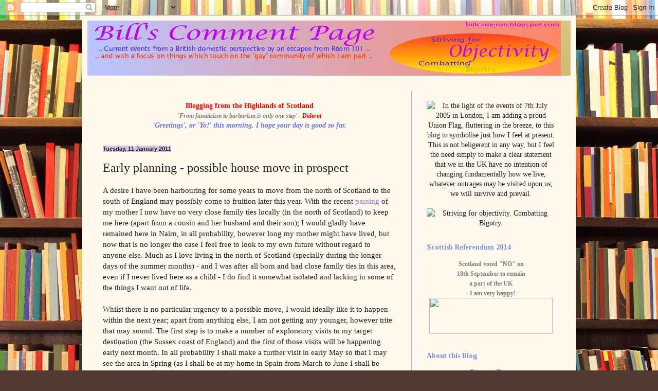

--- FILE ---
content_type: text/html; charset=UTF-8
request_url: http://billcameron.blogspot.com/2011/01/early-planning-possible-house-move-in.html
body_size: 18633
content:
<!DOCTYPE html>
<html class='v2' dir='ltr' lang='en-GB'>
<head>
<link href='https://www.blogger.com/static/v1/widgets/4128112664-css_bundle_v2.css' rel='stylesheet' type='text/css'/>
<meta content='width=1100' name='viewport'/>
<meta content='text/html; charset=UTF-8' http-equiv='Content-Type'/>
<meta content='blogger' name='generator'/>
<link href='http://billcameron.blogspot.com/favicon.ico' rel='icon' type='image/x-icon'/>
<link href='http://billcameron.blogspot.com/2011/01/early-planning-possible-house-move-in.html' rel='canonical'/>
<link rel="alternate" type="application/atom+xml" title="Bill&#39;s Comment Page - Atom" href="http://billcameron.blogspot.com/feeds/posts/default" />
<link rel="alternate" type="application/rss+xml" title="Bill&#39;s Comment Page - RSS" href="http://billcameron.blogspot.com/feeds/posts/default?alt=rss" />
<link rel="service.post" type="application/atom+xml" title="Bill&#39;s Comment Page - Atom" href="https://www.blogger.com/feeds/3428477/posts/default" />

<link rel="alternate" type="application/atom+xml" title="Bill&#39;s Comment Page - Atom" href="http://billcameron.blogspot.com/feeds/964678028347728257/comments/default" />
<!--Can't find substitution for tag [blog.ieCssRetrofitLinks]-->
<meta content='http://billcameron.blogspot.com/2011/01/early-planning-possible-house-move-in.html' property='og:url'/>
<meta content='Early planning - possible house move in prospect' property='og:title'/>
<meta content='Bill&#39;s Comment Page' property='og:description'/>
<title>Bill's Comment Page: Early planning - possible house move in prospect</title>
<style type='text/css'>@font-face{font-family:'Tinos';font-style:normal;font-weight:700;font-display:swap;src:url(//fonts.gstatic.com/s/tinos/v25/buE1poGnedXvwj1AW3Fj0C8V-txKWiw.woff2)format('woff2');unicode-range:U+0460-052F,U+1C80-1C8A,U+20B4,U+2DE0-2DFF,U+A640-A69F,U+FE2E-FE2F;}@font-face{font-family:'Tinos';font-style:normal;font-weight:700;font-display:swap;src:url(//fonts.gstatic.com/s/tinos/v25/buE1poGnedXvwj1AW3Fq0C8V-txKWiw.woff2)format('woff2');unicode-range:U+0301,U+0400-045F,U+0490-0491,U+04B0-04B1,U+2116;}@font-face{font-family:'Tinos';font-style:normal;font-weight:700;font-display:swap;src:url(//fonts.gstatic.com/s/tinos/v25/buE1poGnedXvwj1AW3Fi0C8V-txKWiw.woff2)format('woff2');unicode-range:U+1F00-1FFF;}@font-face{font-family:'Tinos';font-style:normal;font-weight:700;font-display:swap;src:url(//fonts.gstatic.com/s/tinos/v25/buE1poGnedXvwj1AW3Ft0C8V-txKWiw.woff2)format('woff2');unicode-range:U+0370-0377,U+037A-037F,U+0384-038A,U+038C,U+038E-03A1,U+03A3-03FF;}@font-face{font-family:'Tinos';font-style:normal;font-weight:700;font-display:swap;src:url(//fonts.gstatic.com/s/tinos/v25/buE1poGnedXvwj1AW3Fs0C8V-txKWiw.woff2)format('woff2');unicode-range:U+0307-0308,U+0590-05FF,U+200C-2010,U+20AA,U+25CC,U+FB1D-FB4F;}@font-face{font-family:'Tinos';font-style:normal;font-weight:700;font-display:swap;src:url(//fonts.gstatic.com/s/tinos/v25/buE1poGnedXvwj1AW3Fh0C8V-txKWiw.woff2)format('woff2');unicode-range:U+0102-0103,U+0110-0111,U+0128-0129,U+0168-0169,U+01A0-01A1,U+01AF-01B0,U+0300-0301,U+0303-0304,U+0308-0309,U+0323,U+0329,U+1EA0-1EF9,U+20AB;}@font-face{font-family:'Tinos';font-style:normal;font-weight:700;font-display:swap;src:url(//fonts.gstatic.com/s/tinos/v25/buE1poGnedXvwj1AW3Fg0C8V-txKWiw.woff2)format('woff2');unicode-range:U+0100-02BA,U+02BD-02C5,U+02C7-02CC,U+02CE-02D7,U+02DD-02FF,U+0304,U+0308,U+0329,U+1D00-1DBF,U+1E00-1E9F,U+1EF2-1EFF,U+2020,U+20A0-20AB,U+20AD-20C0,U+2113,U+2C60-2C7F,U+A720-A7FF;}@font-face{font-family:'Tinos';font-style:normal;font-weight:700;font-display:swap;src:url(//fonts.gstatic.com/s/tinos/v25/buE1poGnedXvwj1AW3Fu0C8V-txK.woff2)format('woff2');unicode-range:U+0000-00FF,U+0131,U+0152-0153,U+02BB-02BC,U+02C6,U+02DA,U+02DC,U+0304,U+0308,U+0329,U+2000-206F,U+20AC,U+2122,U+2191,U+2193,U+2212,U+2215,U+FEFF,U+FFFD;}</style>
<style id='page-skin-1' type='text/css'><!--
/*
-----------------------------------------------
Blogger Template Style
Name:     Simple
Designer: Blogger
URL:      www.blogger.com
----------------------------------------------- */
/* Content
----------------------------------------------- */
body {
font: normal normal 14px Georgia, Utopia, 'Palatino Linotype', Palatino, serif;
color: #222222;
background: #513831 url(//themes.googleusercontent.com/image?id=1KH22PlFqsiVYxboQNAoJjYmRbw5M4REHmdJbHT5M2x9zVMGrCqwSjZvaQW_A10KPc6Il) repeat scroll top center /* Credit: luoman (http://www.istockphoto.com/googleimages.php?id=11394138&amp;platform=blogger) */;
padding: 0 40px 40px 40px;
}
html body .region-inner {
min-width: 0;
max-width: 100%;
width: auto;
}
h2 {
font-size: 22px;
}
a:link {
text-decoration:none;
color: #b666cc;
}
a:visited {
text-decoration:none;
color: #d61796;
}
a:hover {
text-decoration:underline;
color: #ccab33;
}
.body-fauxcolumn-outer .fauxcolumn-inner {
background: transparent none repeat scroll top left;
_background-image: none;
}
.body-fauxcolumn-outer .cap-top {
position: absolute;
z-index: 1;
height: 400px;
width: 100%;
}
.body-fauxcolumn-outer .cap-top .cap-left {
width: 100%;
background: transparent none repeat-x scroll top left;
_background-image: none;
}
.content-outer {
-moz-box-shadow: 0 0 40px rgba(0, 0, 0, .15);
-webkit-box-shadow: 0 0 5px rgba(0, 0, 0, .15);
-goog-ms-box-shadow: 0 0 10px #333333;
box-shadow: 0 0 40px rgba(0, 0, 0, .15);
margin-bottom: 1px;
}
.content-inner {
padding: 10px 10px;
}
.content-inner {
background-color: #fff9ee;
}
/* Header
----------------------------------------------- */
.header-outer {
background: #ccb666 url(//www.blogblog.com/1kt/simple/gradients_light.png) repeat-x scroll 0 -400px;
_background-image: none;
}
.Header h1 {
font: normal normal 48px Georgia, Utopia, 'Palatino Linotype', Palatino, serif;
color: #667ccc;
text-shadow: 1px 2px 3px rgba(0, 0, 0, .2);
}
.Header h1 a {
color: #667ccc;
}
.Header .description {
font-size: 140%;
color: #ffffff;
}
.header-inner .Header .titlewrapper {
padding: 22px 30px;
}
.header-inner .Header .descriptionwrapper {
padding: 0 30px;
}
/* Tabs
----------------------------------------------- */
.tabs-inner .section:first-child {
border-top: 0 solid #a64d79;
}
.tabs-inner .section:first-child ul {
margin-top: -0;
border-top: 0 solid #a64d79;
border-left: 0 solid #a64d79;
border-right: 0 solid #a64d79;
}
.tabs-inner .widget ul {
background: #fff9ee none repeat-x scroll 0 -800px;
_background-image: none;
border-bottom: 1px solid #a64d79;
margin-top: 0;
margin-left: -30px;
margin-right: -30px;
}
.tabs-inner .widget li a {
display: inline-block;
padding: .6em 1em;
font: normal normal 16px Georgia, Utopia, 'Palatino Linotype', Palatino, serif;
color: #998877;
border-left: 1px solid #fff9ee;
border-right: 1px solid #a64d79;
}
.tabs-inner .widget li:first-child a {
border-left: none;
}
.tabs-inner .widget li.selected a, .tabs-inner .widget li a:hover {
color: #000000;
background-color: #fff9ee;
text-decoration: none;
}
/* Columns
----------------------------------------------- */
.main-outer {
border-top: 0 solid #d5a6bd;
}
.fauxcolumn-left-outer .fauxcolumn-inner {
border-right: 1px solid #d5a6bd;
}
.fauxcolumn-right-outer .fauxcolumn-inner {
border-left: 1px solid #d5a6bd;
}
/* Headings
----------------------------------------------- */
div.widget > h2,
div.widget h2.title {
margin: 0 0 1em 0;
font: normal bold 14px Tinos;
color: #7b8ce3;
}
/* Widgets
----------------------------------------------- */
.widget .zippy {
color: #ccbdd4;
text-shadow: 2px 2px 1px rgba(0, 0, 0, .1);
}
.widget .popular-posts ul {
list-style: none;
}
/* Posts
----------------------------------------------- */
h2.date-header {
font: normal bold 11px Arial, Tahoma, Helvetica, FreeSans, sans-serif;
}
.date-header span {
background-color: #d7c3e1;
color: #222222;
padding: inherit;
letter-spacing: inherit;
margin: inherit;
}
.main-inner {
padding-top: 30px;
padding-bottom: 30px;
}
.main-inner .column-center-inner {
padding: 0 15px;
}
.main-inner .column-center-inner .section {
margin: 0 15px;
}
.post {
margin: 0 0 25px 0;
}
h3.post-title, .comments h4 {
font: normal normal 24px Georgia, Utopia, 'Palatino Linotype', Palatino, serif;
margin: .75em 0 0;
}
.post-body {
font-size: 110%;
line-height: 1.4;
position: relative;
}
.post-body img, .post-body .tr-caption-container, .Profile img, .Image img,
.BlogList .item-thumbnail img {
padding: 2px;
background: #ffffff;
border: 1px solid #eeeeee;
-moz-box-shadow: 1px 1px 5px rgba(0, 0, 0, .1);
-webkit-box-shadow: 1px 1px 5px rgba(0, 0, 0, .1);
box-shadow: 1px 1px 5px rgba(0, 0, 0, .1);
}
.post-body img, .post-body .tr-caption-container {
padding: 5px;
}
.post-body .tr-caption-container {
color: #222222;
}
.post-body .tr-caption-container img {
padding: 0;
background: transparent;
border: none;
-moz-box-shadow: 0 0 0 rgba(0, 0, 0, .1);
-webkit-box-shadow: 0 0 0 rgba(0, 0, 0, .1);
box-shadow: 0 0 0 rgba(0, 0, 0, .1);
}
.post-header {
margin: 0 0 1.5em;
line-height: 1.6;
font-size: 90%;
}
.post-footer {
margin: 20px -2px 0;
padding: 5px 10px;
color: #666555;
background-color: #eee9dd;
border-bottom: 1px solid #eeeeee;
line-height: 1.6;
font-size: 90%;
}
#comments .comment-author {
padding-top: 1.5em;
border-top: 1px solid #d5a6bd;
background-position: 0 1.5em;
}
#comments .comment-author:first-child {
padding-top: 0;
border-top: none;
}
.avatar-image-container {
margin: .2em 0 0;
}
#comments .avatar-image-container img {
border: 1px solid #eeeeee;
}
/* Comments
----------------------------------------------- */
.comments .comments-content .icon.blog-author {
background-repeat: no-repeat;
background-image: url([data-uri]);
}
.comments .comments-content .loadmore a {
border-top: 1px solid #ccbdd4;
border-bottom: 1px solid #ccbdd4;
}
.comments .comment-thread.inline-thread {
background-color: #eee9dd;
}
.comments .continue {
border-top: 2px solid #ccbdd4;
}
/* Accents
---------------------------------------------- */
.section-columns td.columns-cell {
border-left: 1px solid #d5a6bd;
}
.blog-pager {
background: transparent none no-repeat scroll top center;
}
.blog-pager-older-link, .home-link,
.blog-pager-newer-link {
background-color: #fff9ee;
padding: 5px;
}
.footer-outer {
border-top: 0 dashed #bbbbbb;
}
/* Mobile
----------------------------------------------- */
body.mobile  {
background-size: auto;
}
.mobile .body-fauxcolumn-outer {
background: transparent none repeat scroll top left;
}
.mobile .body-fauxcolumn-outer .cap-top {
background-size: 100% auto;
}
.mobile .content-outer {
-webkit-box-shadow: 0 0 3px rgba(0, 0, 0, .15);
box-shadow: 0 0 3px rgba(0, 0, 0, .15);
}
.mobile .tabs-inner .widget ul {
margin-left: 0;
margin-right: 0;
}
.mobile .post {
margin: 0;
}
.mobile .main-inner .column-center-inner .section {
margin: 0;
}
.mobile .date-header span {
padding: 0.1em 10px;
margin: 0 -10px;
}
.mobile h3.post-title {
margin: 0;
}
.mobile .blog-pager {
background: transparent none no-repeat scroll top center;
}
.mobile .footer-outer {
border-top: none;
}
.mobile .main-inner, .mobile .footer-inner {
background-color: #fff9ee;
}
.mobile-index-contents {
color: #222222;
}
.mobile-link-button {
background-color: #b666cc;
}
.mobile-link-button a:link, .mobile-link-button a:visited {
color: #ffffff;
}
.mobile .tabs-inner .section:first-child {
border-top: none;
}
.mobile .tabs-inner .PageList .widget-content {
background-color: #fff9ee;
color: #000000;
border-top: 1px solid #a64d79;
border-bottom: 1px solid #a64d79;
}
.mobile .tabs-inner .PageList .widget-content .pagelist-arrow {
border-left: 1px solid #a64d79;
}

--></style>
<style id='template-skin-1' type='text/css'><!--
body {
min-width: 960px;
}
.content-outer, .content-fauxcolumn-outer, .region-inner {
min-width: 960px;
max-width: 960px;
_width: 960px;
}
.main-inner .columns {
padding-left: 0;
padding-right: 310px;
}
.main-inner .fauxcolumn-center-outer {
left: 0;
right: 310px;
/* IE6 does not respect left and right together */
_width: expression(this.parentNode.offsetWidth -
parseInt("0") -
parseInt("310px") + 'px');
}
.main-inner .fauxcolumn-left-outer {
width: 0;
}
.main-inner .fauxcolumn-right-outer {
width: 310px;
}
.main-inner .column-left-outer {
width: 0;
right: 100%;
margin-left: -0;
}
.main-inner .column-right-outer {
width: 310px;
margin-right: -310px;
}
#layout {
min-width: 0;
}
#layout .content-outer {
min-width: 0;
width: 800px;
}
#layout .region-inner {
min-width: 0;
width: auto;
}
body#layout div.add_widget {
padding: 8px;
}
body#layout div.add_widget a {
margin-left: 32px;
}
--></style>
<style>
    body {background-image:url(\/\/themes.googleusercontent.com\/image?id=1KH22PlFqsiVYxboQNAoJjYmRbw5M4REHmdJbHT5M2x9zVMGrCqwSjZvaQW_A10KPc6Il);}
    
@media (max-width: 200px) { body {background-image:url(\/\/themes.googleusercontent.com\/image?id=1KH22PlFqsiVYxboQNAoJjYmRbw5M4REHmdJbHT5M2x9zVMGrCqwSjZvaQW_A10KPc6Il&options=w200);}}
@media (max-width: 400px) and (min-width: 201px) { body {background-image:url(\/\/themes.googleusercontent.com\/image?id=1KH22PlFqsiVYxboQNAoJjYmRbw5M4REHmdJbHT5M2x9zVMGrCqwSjZvaQW_A10KPc6Il&options=w400);}}
@media (max-width: 800px) and (min-width: 401px) { body {background-image:url(\/\/themes.googleusercontent.com\/image?id=1KH22PlFqsiVYxboQNAoJjYmRbw5M4REHmdJbHT5M2x9zVMGrCqwSjZvaQW_A10KPc6Il&options=w800);}}
@media (max-width: 1200px) and (min-width: 801px) { body {background-image:url(\/\/themes.googleusercontent.com\/image?id=1KH22PlFqsiVYxboQNAoJjYmRbw5M4REHmdJbHT5M2x9zVMGrCqwSjZvaQW_A10KPc6Il&options=w1200);}}
/* Last tag covers anything over one higher than the previous max-size cap. */
@media (min-width: 1201px) { body {background-image:url(\/\/themes.googleusercontent.com\/image?id=1KH22PlFqsiVYxboQNAoJjYmRbw5M4REHmdJbHT5M2x9zVMGrCqwSjZvaQW_A10KPc6Il&options=w1600);}}
  </style>
<link href='https://www.blogger.com/dyn-css/authorization.css?targetBlogID=3428477&amp;zx=c2903080-e95e-4bf3-9d70-35e7fed6be98' media='none' onload='if(media!=&#39;all&#39;)media=&#39;all&#39;' rel='stylesheet'/><noscript><link href='https://www.blogger.com/dyn-css/authorization.css?targetBlogID=3428477&amp;zx=c2903080-e95e-4bf3-9d70-35e7fed6be98' rel='stylesheet'/></noscript>
<meta name='google-adsense-platform-account' content='ca-host-pub-1556223355139109'/>
<meta name='google-adsense-platform-domain' content='blogspot.com'/>

<!-- data-ad-client=ca-pub-8913679402004502 -->

</head>
<body class='loading variant-literate'>
<div class='navbar section' id='navbar' name='Navbar'><div class='widget Navbar' data-version='1' id='Navbar1'><script type="text/javascript">
    function setAttributeOnload(object, attribute, val) {
      if(window.addEventListener) {
        window.addEventListener('load',
          function(){ object[attribute] = val; }, false);
      } else {
        window.attachEvent('onload', function(){ object[attribute] = val; });
      }
    }
  </script>
<div id="navbar-iframe-container"></div>
<script type="text/javascript" src="https://apis.google.com/js/platform.js"></script>
<script type="text/javascript">
      gapi.load("gapi.iframes:gapi.iframes.style.bubble", function() {
        if (gapi.iframes && gapi.iframes.getContext) {
          gapi.iframes.getContext().openChild({
              url: 'https://www.blogger.com/navbar/3428477?po\x3d964678028347728257\x26origin\x3dhttp://billcameron.blogspot.com',
              where: document.getElementById("navbar-iframe-container"),
              id: "navbar-iframe"
          });
        }
      });
    </script><script type="text/javascript">
(function() {
var script = document.createElement('script');
script.type = 'text/javascript';
script.src = '//pagead2.googlesyndication.com/pagead/js/google_top_exp.js';
var head = document.getElementsByTagName('head')[0];
if (head) {
head.appendChild(script);
}})();
</script>
</div></div>
<div class='body-fauxcolumns'>
<div class='fauxcolumn-outer body-fauxcolumn-outer'>
<div class='cap-top'>
<div class='cap-left'></div>
<div class='cap-right'></div>
</div>
<div class='fauxborder-left'>
<div class='fauxborder-right'></div>
<div class='fauxcolumn-inner'>
</div>
</div>
<div class='cap-bottom'>
<div class='cap-left'></div>
<div class='cap-right'></div>
</div>
</div>
</div>
<div class='content'>
<div class='content-fauxcolumns'>
<div class='fauxcolumn-outer content-fauxcolumn-outer'>
<div class='cap-top'>
<div class='cap-left'></div>
<div class='cap-right'></div>
</div>
<div class='fauxborder-left'>
<div class='fauxborder-right'></div>
<div class='fauxcolumn-inner'>
</div>
</div>
<div class='cap-bottom'>
<div class='cap-left'></div>
<div class='cap-right'></div>
</div>
</div>
</div>
<div class='content-outer'>
<div class='content-cap-top cap-top'>
<div class='cap-left'></div>
<div class='cap-right'></div>
</div>
<div class='fauxborder-left content-fauxborder-left'>
<div class='fauxborder-right content-fauxborder-right'></div>
<div class='content-inner'>
<header>
<div class='header-outer'>
<div class='header-cap-top cap-top'>
<div class='cap-left'></div>
<div class='cap-right'></div>
</div>
<div class='fauxborder-left header-fauxborder-left'>
<div class='fauxborder-right header-fauxborder-right'></div>
<div class='region-inner header-inner'>
<div class='header section' id='header' name='Header'><div class='widget Header' data-version='1' id='Header1'>
<div id='header-inner'>
<a href='http://billcameron.blogspot.com/' style='display: block'>
<img alt='Bill&#39;s Comment Page' height='107px; ' id='Header1_headerimg' src='https://blogger.googleusercontent.com/img/b/R29vZ2xl/AVvXsEi50sFI27eZRfuYSji25cbxiugrI1KxRF512Umwlg1fgMHKFkjMB9eE9-CG4pKaMVwCgbGQDdsrHD9K_HbBHddoF2NCd0IeZK2OARQdZZV5QnVpgCGpTQ6w5Zxz_Mo9gnTwND0/s1600/tstbnr99.bmp' style='display: block' width='921px; '/>
</a>
</div>
</div></div>
</div>
</div>
<div class='header-cap-bottom cap-bottom'>
<div class='cap-left'></div>
<div class='cap-right'></div>
</div>
</div>
</header>
<div class='tabs-outer'>
<div class='tabs-cap-top cap-top'>
<div class='cap-left'></div>
<div class='cap-right'></div>
</div>
<div class='fauxborder-left tabs-fauxborder-left'>
<div class='fauxborder-right tabs-fauxborder-right'></div>
<div class='region-inner tabs-inner'>
<div class='tabs no-items section' id='crosscol' name='Cross-column'></div>
<div class='tabs no-items section' id='crosscol-overflow' name='Cross-Column 2'></div>
</div>
</div>
<div class='tabs-cap-bottom cap-bottom'>
<div class='cap-left'></div>
<div class='cap-right'></div>
</div>
</div>
<div class='main-outer'>
<div class='main-cap-top cap-top'>
<div class='cap-left'></div>
<div class='cap-right'></div>
</div>
<div class='fauxborder-left main-fauxborder-left'>
<div class='fauxborder-right main-fauxborder-right'></div>
<div class='region-inner main-inner'>
<div class='columns fauxcolumns'>
<div class='fauxcolumn-outer fauxcolumn-center-outer'>
<div class='cap-top'>
<div class='cap-left'></div>
<div class='cap-right'></div>
</div>
<div class='fauxborder-left'>
<div class='fauxborder-right'></div>
<div class='fauxcolumn-inner'>
</div>
</div>
<div class='cap-bottom'>
<div class='cap-left'></div>
<div class='cap-right'></div>
</div>
</div>
<div class='fauxcolumn-outer fauxcolumn-left-outer'>
<div class='cap-top'>
<div class='cap-left'></div>
<div class='cap-right'></div>
</div>
<div class='fauxborder-left'>
<div class='fauxborder-right'></div>
<div class='fauxcolumn-inner'>
</div>
</div>
<div class='cap-bottom'>
<div class='cap-left'></div>
<div class='cap-right'></div>
</div>
</div>
<div class='fauxcolumn-outer fauxcolumn-right-outer'>
<div class='cap-top'>
<div class='cap-left'></div>
<div class='cap-right'></div>
</div>
<div class='fauxborder-left'>
<div class='fauxborder-right'></div>
<div class='fauxcolumn-inner'>
</div>
</div>
<div class='cap-bottom'>
<div class='cap-left'></div>
<div class='cap-right'></div>
</div>
</div>
<!-- corrects IE6 width calculation -->
<div class='columns-inner'>
<div class='column-center-outer'>
<div class='column-center-inner'>
<div class='main section' id='main' name='Main'><div class='widget HTML' data-version='1' id='HTML19'>
<div class='widget-content'>
<center><br /><b><font color="red">Blogging from the Highlands of Scotland</font></b><br /><font color="#7f7f7f"><b><i><small>'From fanaticism to barbarism is only one step' - <font color="Red">Diderot</font></small></i></b></font><br /><font color="#6174fc"><i><b><script language="JavaScript">
	<!-- Begin
	todaydate = new Date();
	timeis=todaydate.getTime();
	todaydate.setTime(timeis);
	houris = todaydate.getHours();
	if (houris > 21) display = "late evening. Nearly time for bed";
	else if (houris >18) display = "evening. Dinner and a concert beckons";
	else if (houris >15) display = "early evening. Time for tea, or perhaps a cocktail";
	else if (houris >11) display = "afternoon. Lunch and a stroll is on the cards";
	else if (houris >7) display = "morning. I hope your day is good so far";
	else if (houris >4) display = "early morning, but I'm probably still sound asleep";
	else display = "VERY early morning. You seem to be a night owl";
	var welcome = ("'Greetings', or 'Yo!' this " + display + ".");
	document.write(welcome);
	// End --> </script></b></i></font></center>
</div>
<div class='clear'></div>
</div><div class='widget Blog' data-version='1' id='Blog1'>
<div class='blog-posts hfeed'>

          <div class="date-outer">
        
<h2 class='date-header'><span>Tuesday, 11 January 2011</span></h2>

          <div class="date-posts">
        
<div class='post-outer'>
<div class='post hentry uncustomized-post-template' itemprop='blogPost' itemscope='itemscope' itemtype='http://schema.org/BlogPosting'>
<meta content='3428477' itemprop='blogId'/>
<meta content='964678028347728257' itemprop='postId'/>
<a name='964678028347728257'></a>
<h3 class='post-title entry-title' itemprop='name'>
Early planning - possible house move in prospect
</h3>
<div class='post-header'>
<div class='post-header-line-1'></div>
</div>
<div class='post-body entry-content' id='post-body-964678028347728257' itemprop='description articleBody'>
A desire I have been harbouring for some years to move from the north of Scotland to the south of England may possibly come to fruition later this year. With the recent <a href="http://billcameron.blogspot.com/2010/10/marjory-sinclair-cameron-rest-in-peace.html" target="browser">passing</a> of my mother I now have no very close family ties locally (in the north of Scotland) to keep me here (apart from a cousin and her husband and their son); I would gladly have remained here in Nairn, in all probability, however long my mother might have lived, but now that is no longer the case I feel free to look to my own future without regard to anyone else. Much as I love living in the north of Scotland (specially during the longer days of the summer months) - and I was after all born and had close family ties in this area,  even if I never lived here as a child - I do find it somewhat isolated and lacking in some of the things I want out of life.<br /><br />Whilst there is no particular urgency to a possible move, I would ideally like it to happen within the next year; apart from anything else, I am not getting any younger, however trite that may sound. The first step is to make a number of exploratory visits to my target destination (the Sussex coast of England) and the first of those visits will be happening early next month. In all probability I shall make a further visit in early May so that I may see the area in Spring (as I shall be at my home in Spain from March to June I shall be travelling to England from there for this second visit) and there will probably be several subsequent visits prior to any final move. Of course I have visited various parts of Kent, Sussex and Hampshire many times over the years so none of it is entirely new to me.<br /><br />There are various attractions for me in considering a move:<br />- a slightly milder climate than we have here on the Moray Firth coast of Scotland;<br />- proximity to Gatwick aiprort for my regular visits to and from my home in Spain;<br />- proximity to the Channel Tunnel to allow me to make occasional visits by car and/or train to various parts of Europe, particularly Normandy and Brittany;<br />- proximity to London to allow me to make regular visits to concerts and the theatre, not to mention close proximity to Brighton and the 'delights' on offer there.<br /><br />I don't often post very personal and self-indulgent articles here; this is one of those occasions, if you will forgive me.
<div style='clear: both;'></div>
</div>
<div class='post-footer'>
<div class='post-footer-line post-footer-line-1'>
<span class='post-author vcard'>
Posted by
<span class='fn' itemprop='author' itemscope='itemscope' itemtype='http://schema.org/Person'>
<meta content='https://www.blogger.com/profile/10393265755614039206' itemprop='url'/>
<a class='g-profile' href='https://www.blogger.com/profile/10393265755614039206' rel='author' title='author profile'>
<span itemprop='name'>Bill</span>
</a>
</span>
</span>
<span class='post-timestamp'>
at
<meta content='http://billcameron.blogspot.com/2011/01/early-planning-possible-house-move-in.html' itemprop='url'/>
<a class='timestamp-link' href='http://billcameron.blogspot.com/2011/01/early-planning-possible-house-move-in.html' rel='bookmark' title='permanent link'><abbr class='published' itemprop='datePublished' title='2011-01-11T20:31:00Z'>8:31 pm</abbr></a>
</span>
<span class='post-comment-link'>
</span>
<span class='post-icons'>
</span>
<div class='post-share-buttons goog-inline-block'>
<a class='goog-inline-block share-button sb-email' href='https://www.blogger.com/share-post.g?blogID=3428477&postID=964678028347728257&target=email' target='_blank' title='Email This'><span class='share-button-link-text'>Email This</span></a><a class='goog-inline-block share-button sb-blog' href='https://www.blogger.com/share-post.g?blogID=3428477&postID=964678028347728257&target=blog' onclick='window.open(this.href, "_blank", "height=270,width=475"); return false;' target='_blank' title='BlogThis!'><span class='share-button-link-text'>BlogThis!</span></a><a class='goog-inline-block share-button sb-twitter' href='https://www.blogger.com/share-post.g?blogID=3428477&postID=964678028347728257&target=twitter' target='_blank' title='Share to X'><span class='share-button-link-text'>Share to X</span></a><a class='goog-inline-block share-button sb-facebook' href='https://www.blogger.com/share-post.g?blogID=3428477&postID=964678028347728257&target=facebook' onclick='window.open(this.href, "_blank", "height=430,width=640"); return false;' target='_blank' title='Share to Facebook'><span class='share-button-link-text'>Share to Facebook</span></a><a class='goog-inline-block share-button sb-pinterest' href='https://www.blogger.com/share-post.g?blogID=3428477&postID=964678028347728257&target=pinterest' target='_blank' title='Share to Pinterest'><span class='share-button-link-text'>Share to Pinterest</span></a>
</div>
</div>
<div class='post-footer-line post-footer-line-2'>
<span class='post-labels'>
Labels:
<a href='http://billcameron.blogspot.com/search/label/Personal' rel='tag'>Personal</a>
</span>
</div>
<div class='post-footer-line post-footer-line-3'>
<span class='post-location'>
</span>
</div>
</div>
</div>
<div class='comments' id='comments'>
<a name='comments'></a>
<h4>No comments:</h4>
<div id='Blog1_comments-block-wrapper'>
<dl class='avatar-comment-indent' id='comments-block'>
</dl>
</div>
<p class='comment-footer'>
<div class='comment-form'>
<a name='comment-form'></a>
<h4 id='comment-post-message'>Post a Comment</h4>
<p><b>Welcome to my comment area.</b> Whilst all comment is welcome you are requested to respect the views of others. To read full terms for use of this facility, please visit my &#39;Terms of Use&#39; section, linked to under the &#39;About this Blog&#39; heading at top right of the blog. Note added 12JUL2010 - All comments will now be pre-moderated before they appear in this blog; this is a measure to prevent &#39;spam&#39; commenting, which has become frequent of late. Thank you.</p>
<a href='https://www.blogger.com/comment/frame/3428477?po=964678028347728257&hl=en-GB&saa=85391&origin=http://billcameron.blogspot.com' id='comment-editor-src'></a>
<iframe allowtransparency='true' class='blogger-iframe-colorize blogger-comment-from-post' frameborder='0' height='410px' id='comment-editor' name='comment-editor' src='' width='100%'></iframe>
<script src='https://www.blogger.com/static/v1/jsbin/1345082660-comment_from_post_iframe.js' type='text/javascript'></script>
<script type='text/javascript'>
      BLOG_CMT_createIframe('https://www.blogger.com/rpc_relay.html');
    </script>
</div>
</p>
</div>
</div>

        </div></div>
      
</div>
<div class='blog-pager' id='blog-pager'>
<span id='blog-pager-newer-link'>
<a class='blog-pager-newer-link' href='http://billcameron.blogspot.com/2011/01/daniel-balavoine-25-ans-deja.html' id='Blog1_blog-pager-newer-link' title='Newer Post'>Newer Post</a>
</span>
<span id='blog-pager-older-link'>
<a class='blog-pager-older-link' href='http://billcameron.blogspot.com/2011/01/brothers-sisters-series-5-begins.html' id='Blog1_blog-pager-older-link' title='Older Post'>Older Post</a>
</span>
<a class='home-link' href='http://billcameron.blogspot.com/'>Home</a>
</div>
<div class='clear'></div>
<div class='post-feeds'>
<div class='feed-links'>
Subscribe to:
<a class='feed-link' href='http://billcameron.blogspot.com/feeds/964678028347728257/comments/default' target='_blank' type='application/atom+xml'>Post Comments (Atom)</a>
</div>
</div>
</div></div>
</div>
</div>
<div class='column-left-outer'>
<div class='column-left-inner'>
<aside>
</aside>
</div>
</div>
<div class='column-right-outer'>
<div class='column-right-inner'>
<aside>
<div class='sidebar section' id='sidebar-right-1'><div class='widget HTML' data-version='1' id='HTML12'>
<div class='widget-content'>
<br/><center>
<img width="68" alt="In the light of the events of 7th July 2005 in London, I am adding a proud Union Flag, fluttering in the breeze, to this blog to symbolise just how I feel at present. This is not beligerent in any way, but I feel the need simply to make a clear statement that we in the UK have no intention of changing fundamentally how we live, whatever outrages may be visited upon us; we will survive and prevail." src="http://www.billcameron.net/blog/content/images/uk_md_clr.gif" height="50" 
border="0"/>

<br/><br/>

<img width="63" alt="Striving for objectivity. Combatting Bigotry." src="http://www.billcameron.net/blog/content/images/bceyes05.gif" height="21" 
border="0"/>
</center>
</div>
<div class='clear'></div>
</div><div class='widget HTML' data-version='1' id='HTML22'>
<h2 class='title'>Scottish Referendum 2014</h2>
<div class='widget-content'>
<center><font color="#7f7f7f"><b><small>Scotland voted "NO" on<br />18th September to remain<br />a part of the UK<br /> - I am very happy!</small></b></font><img border="0" width="240" src="http://www.billcameron.net/blog/content/images3/bt3v1.jpg" height="70"/><br /></center>
</div>
<div class='clear'></div>
</div><div class='widget Text' data-version='1' id='Text1'>
<h2 class='title'>About this Blog</h2>
<div class='widget-content'>
<center><b><a href="http://billcameron.blogspot.com/index.html">Current Posts</a><br/><br/><span style="color: rgb(127, 127, 127);">Follow me on</span><br/><a href="http://www.twitter.com/Bill_Cameron"><img src="http://billcameron.net/blog/content/images3/twitter2.gif" height="71" width="57" /></a><br/><br/><span style="color: rgb(127, 127, 127);"><b><small>An RSS feed for this blog is<br/>available <a href="http://billcameron.blogspot.com/feeds/posts/default">here</a>.<br/></small></b></span><br/><span style="color: rgb(127, 127, 127);"><b><small>An ATOM feed for this blog is<br/>available <a href="http://billcameron.blogspot.com/atom.xml">here</a>.<br/></small></b></span><br/><a href="http://www.billcameron.net/blog/content/othercontent/biobill1.html">Who is Bill?</a><br/><a href="http://www.billcameron.net/blog/content/othercontent/Coprht1.html">Copyright Notice</a><br/><a href="http://www.billcameron.net/blog/content/othercontent/Coprht1.html#Te">Terms of Use</a><br/><a href="http://www.billcameron.net/blog/content/othercontent/Coprht1.html#Na">Navigation</a><br/><a href="http://www.billcameron.net/blog/content/othercontent/Coprht1.html#Li">Links Policy</a><br/></b></center>
</div>
<div class='clear'></div>
</div><div class='widget HTML' data-version='1' id='HTML23'>
<h2 class='title'>Bill on Twitter</h2>
<div class='widget-content'>
<span style="color: rgb(127, 127, 127);"><small><b>Do you <font color="red">Tweet</font>? You can follow my <font color="red">Tweet</font> musings below:</b></small></span><br/><br/>

<small><b><center><a class="twitter-timeline" href="https://twitter.com/Bill_Cameron" data-widget-id="333331767392079872">Tweets by @Bill_Cameron</a>
<script>!function(d,s,id){var js,fjs=d.getElementsByTagName(s)[0],p=/^http:/.test(d.location)?'http':'https';if(!d.getElementById(id)){js=d.createElement(s);js.id=id;js.src=p+"://platform.twitter.com/widgets.js";fjs.parentNode.insertBefore(js,fjs);}}(document,"script","twitter-wjs");</script>
</center></b></small>
</div>
<div class='clear'></div>
</div><div class='widget HTML' data-version='1' id='HTML24'>
<h2 class='title'>Bill on Instagram</h2>
<div class='widget-content'>
<span style="color: rgb(127, 127, 127);"><small><b>You can view my <font color="red">Instagram</font> photographs by clicking on the button:</b></small></span><br/><br/>

<center>
<a href="https://www.instagram.com/_bill_cameron/"><img height="56" src="http://billcameron.net/blog/content/images4/instagram2.jpg" width="55" /></a></center>
</div>
<div class='clear'></div>
</div><div class='widget HTML' data-version='1' id='HTML25'>
<h2 class='title'>Bill on YouTube</h2>
<div class='widget-content'>
<span style="color: rgb(127, 127, 127);"><small><b>You can view my <font color="red">YouTube</font> channel by clicking on the button:</b></small></span><br/><br/>

<center>
<a href="https://www.youtube.com/user/wcambil"><img height="55" src="http://billcameron.net/blog/content/images4/youtube2.jpg" width="55" /></a></center>
</div>
<div class='clear'></div>
</div><div class='widget HTML' data-version='1' id='HTML13'>
<h2 class='title'>My Other Websites or Blogs</h2>
<div class='widget-content'>
<center><b><a href="http://www.billcameron.net/">www.billcameron.net</a><br/></b></center>
</div>
<div class='clear'></div>
</div><div class='widget Text' data-version='1' id='Text2'>
<h2 class='title'>Feedback</h2>
<div class='widget-content'>
<center><b><a href="http://www.billcameron.net/blog/content/othercontent/fdback1.html">Guestbook or E-mail</a><br/><span style="color: rgb(127, 127, 127);"><small>- alternatively you may comment on any individual posting by clicking on the link under that post.</small></span></b></center>
</div>
<div class='clear'></div>
</div><div class='widget HTML' data-version='1' id='HTML7'>
<h2 class='title'>Memorial Page</h2>
<div class='widget-content'>
<center><b><font color="#7f7f7f"><small>Opens in new window -<br/>close to return here</small></font><br/><a href="http://billcameron.net/terror01.htm" target="browser">Terrorism
Commemoration Page</a></b></center>
</div>
<div class='clear'></div>
</div><div class='widget HTML' data-version='1' id='HTML9'>
<h2 class='title'>Atkins Diet</h2>
<div class='widget-content'>
<center><b><a href="http://www.billcameron.net/Atkins/atkint01.html">Read about my success on the 'Atkins' diet</a></b></center>
</div>
<div class='clear'></div>
</div><div class='widget BlogArchive' data-version='1' id='BlogArchive1'>
<h2>Archives of 'Times Past'</h2>
<div class='widget-content'>
<div id='ArchiveList'>
<div id='BlogArchive1_ArchiveList'>
<select id='BlogArchive1_ArchiveMenu'>
<option value=''>Archives of 'Times Past'</option>
<option value='http://billcameron.blogspot.com/2020/11/'>November 2020 (2)</option>
<option value='http://billcameron.blogspot.com/2019/04/'>April 2019 (1)</option>
<option value='http://billcameron.blogspot.com/2018/08/'>August 2018 (1)</option>
<option value='http://billcameron.blogspot.com/2017/07/'>July 2017 (1)</option>
<option value='http://billcameron.blogspot.com/2017/06/'>June 2017 (2)</option>
<option value='http://billcameron.blogspot.com/2017/05/'>May 2017 (3)</option>
<option value='http://billcameron.blogspot.com/2017/04/'>April 2017 (6)</option>
<option value='http://billcameron.blogspot.com/2017/02/'>February 2017 (1)</option>
<option value='http://billcameron.blogspot.com/2017/01/'>January 2017 (1)</option>
<option value='http://billcameron.blogspot.com/2016/12/'>December 2016 (2)</option>
<option value='http://billcameron.blogspot.com/2016/11/'>November 2016 (1)</option>
<option value='http://billcameron.blogspot.com/2016/10/'>October 2016 (1)</option>
<option value='http://billcameron.blogspot.com/2016/09/'>September 2016 (2)</option>
<option value='http://billcameron.blogspot.com/2016/08/'>August 2016 (2)</option>
<option value='http://billcameron.blogspot.com/2016/06/'>June 2016 (5)</option>
<option value='http://billcameron.blogspot.com/2016/05/'>May 2016 (4)</option>
<option value='http://billcameron.blogspot.com/2016/04/'>April 2016 (7)</option>
<option value='http://billcameron.blogspot.com/2016/03/'>March 2016 (2)</option>
<option value='http://billcameron.blogspot.com/2016/02/'>February 2016 (1)</option>
<option value='http://billcameron.blogspot.com/2016/01/'>January 2016 (1)</option>
<option value='http://billcameron.blogspot.com/2015/11/'>November 2015 (1)</option>
<option value='http://billcameron.blogspot.com/2015/06/'>June 2015 (1)</option>
<option value='http://billcameron.blogspot.com/2015/03/'>March 2015 (2)</option>
<option value='http://billcameron.blogspot.com/2015/02/'>February 2015 (2)</option>
<option value='http://billcameron.blogspot.com/2015/01/'>January 2015 (2)</option>
<option value='http://billcameron.blogspot.com/2014/11/'>November 2014 (2)</option>
<option value='http://billcameron.blogspot.com/2014/09/'>September 2014 (3)</option>
<option value='http://billcameron.blogspot.com/2014/08/'>August 2014 (6)</option>
<option value='http://billcameron.blogspot.com/2014/07/'>July 2014 (3)</option>
<option value='http://billcameron.blogspot.com/2014/04/'>April 2014 (2)</option>
<option value='http://billcameron.blogspot.com/2014/03/'>March 2014 (2)</option>
<option value='http://billcameron.blogspot.com/2014/02/'>February 2014 (2)</option>
<option value='http://billcameron.blogspot.com/2013/12/'>December 2013 (2)</option>
<option value='http://billcameron.blogspot.com/2013/11/'>November 2013 (1)</option>
<option value='http://billcameron.blogspot.com/2013/10/'>October 2013 (1)</option>
<option value='http://billcameron.blogspot.com/2013/09/'>September 2013 (3)</option>
<option value='http://billcameron.blogspot.com/2013/08/'>August 2013 (3)</option>
<option value='http://billcameron.blogspot.com/2013/06/'>June 2013 (2)</option>
<option value='http://billcameron.blogspot.com/2013/05/'>May 2013 (5)</option>
<option value='http://billcameron.blogspot.com/2013/04/'>April 2013 (3)</option>
<option value='http://billcameron.blogspot.com/2013/03/'>March 2013 (1)</option>
<option value='http://billcameron.blogspot.com/2013/02/'>February 2013 (1)</option>
<option value='http://billcameron.blogspot.com/2013/01/'>January 2013 (11)</option>
<option value='http://billcameron.blogspot.com/2012/12/'>December 2012 (1)</option>
<option value='http://billcameron.blogspot.com/2012/11/'>November 2012 (8)</option>
<option value='http://billcameron.blogspot.com/2012/10/'>October 2012 (5)</option>
<option value='http://billcameron.blogspot.com/2012/09/'>September 2012 (5)</option>
<option value='http://billcameron.blogspot.com/2012/08/'>August 2012 (3)</option>
<option value='http://billcameron.blogspot.com/2012/07/'>July 2012 (11)</option>
<option value='http://billcameron.blogspot.com/2012/06/'>June 2012 (6)</option>
<option value='http://billcameron.blogspot.com/2012/05/'>May 2012 (8)</option>
<option value='http://billcameron.blogspot.com/2012/04/'>April 2012 (4)</option>
<option value='http://billcameron.blogspot.com/2012/03/'>March 2012 (8)</option>
<option value='http://billcameron.blogspot.com/2012/02/'>February 2012 (4)</option>
<option value='http://billcameron.blogspot.com/2012/01/'>January 2012 (5)</option>
<option value='http://billcameron.blogspot.com/2011/12/'>December 2011 (5)</option>
<option value='http://billcameron.blogspot.com/2011/11/'>November 2011 (5)</option>
<option value='http://billcameron.blogspot.com/2011/10/'>October 2011 (2)</option>
<option value='http://billcameron.blogspot.com/2011/09/'>September 2011 (5)</option>
<option value='http://billcameron.blogspot.com/2011/08/'>August 2011 (5)</option>
<option value='http://billcameron.blogspot.com/2011/07/'>July 2011 (6)</option>
<option value='http://billcameron.blogspot.com/2011/06/'>June 2011 (10)</option>
<option value='http://billcameron.blogspot.com/2011/05/'>May 2011 (6)</option>
<option value='http://billcameron.blogspot.com/2011/04/'>April 2011 (10)</option>
<option value='http://billcameron.blogspot.com/2011/03/'>March 2011 (4)</option>
<option value='http://billcameron.blogspot.com/2011/02/'>February 2011 (7)</option>
<option value='http://billcameron.blogspot.com/2011/01/'>January 2011 (9)</option>
<option value='http://billcameron.blogspot.com/2010/12/'>December 2010 (4)</option>
<option value='http://billcameron.blogspot.com/2010/11/'>November 2010 (4)</option>
<option value='http://billcameron.blogspot.com/2010/10/'>October 2010 (9)</option>
<option value='http://billcameron.blogspot.com/2010/09/'>September 2010 (12)</option>
<option value='http://billcameron.blogspot.com/2010/08/'>August 2010 (7)</option>
<option value='http://billcameron.blogspot.com/2010/07/'>July 2010 (11)</option>
<option value='http://billcameron.blogspot.com/2010/06/'>June 2010 (10)</option>
<option value='http://billcameron.blogspot.com/2010/05/'>May 2010 (6)</option>
<option value='http://billcameron.blogspot.com/2010/04/'>April 2010 (18)</option>
<option value='http://billcameron.blogspot.com/2010/03/'>March 2010 (14)</option>
<option value='http://billcameron.blogspot.com/2010/02/'>February 2010 (5)</option>
<option value='http://billcameron.blogspot.com/2010/01/'>January 2010 (18)</option>
<option value='http://billcameron.blogspot.com/2009/12/'>December 2009 (22)</option>
<option value='http://billcameron.blogspot.com/2009/11/'>November 2009 (21)</option>
<option value='http://billcameron.blogspot.com/2009/10/'>October 2009 (14)</option>
<option value='http://billcameron.blogspot.com/2009/09/'>September 2009 (13)</option>
<option value='http://billcameron.blogspot.com/2009/08/'>August 2009 (23)</option>
<option value='http://billcameron.blogspot.com/2009/07/'>July 2009 (18)</option>
<option value='http://billcameron.blogspot.com/2009/06/'>June 2009 (39)</option>
<option value='http://billcameron.blogspot.com/2009/05/'>May 2009 (27)</option>
<option value='http://billcameron.blogspot.com/2009/04/'>April 2009 (11)</option>
<option value='http://billcameron.blogspot.com/2009/03/'>March 2009 (19)</option>
<option value='http://billcameron.blogspot.com/2009/02/'>February 2009 (27)</option>
<option value='http://billcameron.blogspot.com/2009/01/'>January 2009 (34)</option>
<option value='http://billcameron.blogspot.com/2008/12/'>December 2008 (20)</option>
<option value='http://billcameron.blogspot.com/2008/11/'>November 2008 (28)</option>
<option value='http://billcameron.blogspot.com/2008/10/'>October 2008 (37)</option>
<option value='http://billcameron.blogspot.com/2008/09/'>September 2008 (20)</option>
<option value='http://billcameron.blogspot.com/2008/08/'>August 2008 (15)</option>
<option value='http://billcameron.blogspot.com/2008/07/'>July 2008 (39)</option>
<option value='http://billcameron.blogspot.com/2008/06/'>June 2008 (28)</option>
<option value='http://billcameron.blogspot.com/2008/05/'>May 2008 (29)</option>
<option value='http://billcameron.blogspot.com/2008/04/'>April 2008 (23)</option>
<option value='http://billcameron.blogspot.com/2008/03/'>March 2008 (16)</option>
<option value='http://billcameron.blogspot.com/2008/02/'>February 2008 (16)</option>
<option value='http://billcameron.blogspot.com/2008/01/'>January 2008 (50)</option>
<option value='http://billcameron.blogspot.com/2007/12/'>December 2007 (14)</option>
<option value='http://billcameron.blogspot.com/2007/11/'>November 2007 (7)</option>
<option value='http://billcameron.blogspot.com/2007/09/'>September 2007 (30)</option>
<option value='http://billcameron.blogspot.com/2007/08/'>August 2007 (55)</option>
<option value='http://billcameron.blogspot.com/2007/07/'>July 2007 (68)</option>
<option value='http://billcameron.blogspot.com/2007/06/'>June 2007 (33)</option>
<option value='http://billcameron.blogspot.com/2007/05/'>May 2007 (58)</option>
<option value='http://billcameron.blogspot.com/2007/04/'>April 2007 (33)</option>
<option value='http://billcameron.blogspot.com/2007/03/'>March 2007 (62)</option>
<option value='http://billcameron.blogspot.com/2007/02/'>February 2007 (29)</option>
<option value='http://billcameron.blogspot.com/2007/01/'>January 2007 (15)</option>
<option value='http://billcameron.blogspot.com/2006/12/'>December 2006 (18)</option>
<option value='http://billcameron.blogspot.com/2006/11/'>November 2006 (17)</option>
<option value='http://billcameron.blogspot.com/2006/10/'>October 2006 (52)</option>
<option value='http://billcameron.blogspot.com/2006/09/'>September 2006 (37)</option>
<option value='http://billcameron.blogspot.com/2006/08/'>August 2006 (44)</option>
<option value='http://billcameron.blogspot.com/2006/07/'>July 2006 (47)</option>
<option value='http://billcameron.blogspot.com/2006/06/'>June 2006 (51)</option>
<option value='http://billcameron.blogspot.com/2006/05/'>May 2006 (29)</option>
<option value='http://billcameron.blogspot.com/2006/04/'>April 2006 (16)</option>
<option value='http://billcameron.blogspot.com/2006/03/'>March 2006 (54)</option>
<option value='http://billcameron.blogspot.com/2006/02/'>February 2006 (69)</option>
<option value='http://billcameron.blogspot.com/2006/01/'>January 2006 (62)</option>
<option value='http://billcameron.blogspot.com/2005/12/'>December 2005 (28)</option>
<option value='http://billcameron.blogspot.com/2005/11/'>November 2005 (14)</option>
<option value='http://billcameron.blogspot.com/2005/10/'>October 2005 (20)</option>
<option value='http://billcameron.blogspot.com/2005/09/'>September 2005 (41)</option>
<option value='http://billcameron.blogspot.com/2005/08/'>August 2005 (12)</option>
<option value='http://billcameron.blogspot.com/2005/07/'>July 2005 (41)</option>
<option value='http://billcameron.blogspot.com/2005/06/'>June 2005 (46)</option>
<option value='http://billcameron.blogspot.com/2005/05/'>May 2005 (34)</option>
<option value='http://billcameron.blogspot.com/2005/04/'>April 2005 (84)</option>
<option value='http://billcameron.blogspot.com/2005/03/'>March 2005 (44)</option>
<option value='http://billcameron.blogspot.com/2005/02/'>February 2005 (43)</option>
<option value='http://billcameron.blogspot.com/2005/01/'>January 2005 (52)</option>
<option value='http://billcameron.blogspot.com/2004/12/'>December 2004 (51)</option>
<option value='http://billcameron.blogspot.com/2004/11/'>November 2004 (35)</option>
<option value='http://billcameron.blogspot.com/2004/10/'>October 2004 (42)</option>
<option value='http://billcameron.blogspot.com/2004/09/'>September 2004 (33)</option>
<option value='http://billcameron.blogspot.com/2004/08/'>August 2004 (42)</option>
<option value='http://billcameron.blogspot.com/2004/07/'>July 2004 (83)</option>
<option value='http://billcameron.blogspot.com/2004/06/'>June 2004 (61)</option>
<option value='http://billcameron.blogspot.com/2004/05/'>May 2004 (47)</option>
<option value='http://billcameron.blogspot.com/2004/04/'>April 2004 (67)</option>
<option value='http://billcameron.blogspot.com/2004/03/'>March 2004 (65)</option>
<option value='http://billcameron.blogspot.com/2004/02/'>February 2004 (44)</option>
<option value='http://billcameron.blogspot.com/2004/01/'>January 2004 (47)</option>
<option value='http://billcameron.blogspot.com/2003/12/'>December 2003 (25)</option>
<option value='http://billcameron.blogspot.com/2003/11/'>November 2003 (45)</option>
<option value='http://billcameron.blogspot.com/2003/10/'>October 2003 (32)</option>
<option value='http://billcameron.blogspot.com/2003/09/'>September 2003 (18)</option>
<option value='http://billcameron.blogspot.com/2003/08/'>August 2003 (9)</option>
<option value='http://billcameron.blogspot.com/2003/07/'>July 2003 (7)</option>
<option value='http://billcameron.blogspot.com/2003/06/'>June 2003 (15)</option>
<option value='http://billcameron.blogspot.com/2003/05/'>May 2003 (8)</option>
<option value='http://billcameron.blogspot.com/2003/04/'>April 2003 (32)</option>
<option value='http://billcameron.blogspot.com/2003/03/'>March 2003 (17)</option>
<option value='http://billcameron.blogspot.com/2003/02/'>February 2003 (9)</option>
<option value='http://billcameron.blogspot.com/2003/01/'>January 2003 (2)</option>
<option value='http://billcameron.blogspot.com/2002/12/'>December 2002 (3)</option>
<option value='http://billcameron.blogspot.com/2002/11/'>November 2002 (2)</option>
<option value='http://billcameron.blogspot.com/2002/10/'>October 2002 (4)</option>
<option value='http://billcameron.blogspot.com/2002/09/'>September 2002 (8)</option>
<option value='http://billcameron.blogspot.com/2002/08/'>August 2002 (2)</option>
<option value='http://billcameron.blogspot.com/2002/07/'>July 2002 (6)</option>
<option value='http://billcameron.blogspot.com/2002/06/'>June 2002 (1)</option>
<option value='http://billcameron.blogspot.com/2002/05/'>May 2002 (16)</option>
<option value='http://billcameron.blogspot.com/2002/04/'>April 2002 (12)</option>
</select>
</div>
</div>
<div class='clear'></div>
</div>
</div><div class='widget HTML' data-version='1' id='HTML10'>
<h2 class='title'>Article Headings</h2>
<div class='widget-content'>
<center><b><small>
<a href="http://billcameron.net/blog/content/othercontent/arto0209.html">01- Apr 2002 to Sep 2002</a><br />
<a href="http://billcameron.net/blog/content/othercontent/arto0303.html">02- Oct 2002 to Mar 2003</a><br />
<a href="http://billcameron.net/blog/content/othercontent/arto0309.html">03- Apr 2003 to Sep 2003</a><br />
<a href="http://billcameron.net/blog/content/othercontent/arto0403.html">04- Oct 2003 to Mar 2004</a><br />
<a href="http://billcameron.net/blog/content/othercontent/arto0409.html">05- Apr 2004 to Sep 2004</a><br />
<a href="http://billcameron.net/blog/content/othercontent/arto0503.html">06- Oct 2004 to Mar 2005</a><br />
<a href="http://billcameron.net/blog/content/othercontent/arto0509.html">07- Apr 2005 to Sep 2005</a><br />
<a href="http://billcameron.net/blog/content/othercontent/arto0603.html">08- Oct 2005 to Mar 2006</a><br />
<a href="http://billcameron.net/blog/content/othercontent/arto0609.html">09- Apr 2006 to Sep 2006</a><br />
<a href="http://billcameron.net/blog/content/othercontent/arto0703.html">10- Oct 2006 to Mar 2007</a><br />
<a href="http://billcameron.net/blog/content/othercontent/arto0709.html">11- Apr 2007 to Sep 2007</a><br />
<a href="http://billcameron.net/blog/content/othercontent/arto0803.html">12- Oct 2007 to Mar 2008</a><br />
<a href="http://billcameron.net/blog/content/othercontent/arto0809.html">13- Apr 2008 to Sep 2008</a><br />
<a href="http://billcameron.net/blog/content/othercontent/arto0903.html">14- Oct 2008 to Mar 2009</a><br />
<a href="http://billcameron.net/blog/content/othercontent/arto0909.htm">15- Apr 2009 to Sep 2009</a><br />
<a href="http://billcameron.net/blog/content/othercontent/arto1003.htm">16 - Oct 2009 to Mar 2010</a><br />
<a href="http://billcameron.net/blog/content/othercontent/arto1009.htm">17 - Apr 2010 to Sep 2010</a><br />
<a href="http://billcameron.net/blog/content/othercontent/arto1103.htm">18 - Oct 2010 to Mar 2011</a><br />
<a href="http://billcameron.net/blog/content/othercontent/arto1109.htm">19 - Apr 2011 to Sep 2011</a><br />
<a href="http://billcameron.net/blog/content/othercontent/arto1203.htm">20 - Oct 2011 to Mar 2012</a><br />
<a href="http://billcameron.net/blog/content/othercontent/arto1209.htm">21 - Apr 2012 to Sep 2012</a><br />
<a href="http://billcameron.net/blog/content/othercontent/arto1303.htm">22 - Oct 2012 to Mar 2013</a><br />
<a href="http://billcameron.net/blog/content/othercontent/arto1309.htm">23 - Apr 2013 to Sep 2013</a><br />
<a href="http://billcameron.net/blog/content/othercontent/arto1403.htm">24 - Oct 2013 to Mar 2014</a><br />
<a href="http://billcameron.net/blog/content/othercontent/arto1409.htm">25 - Apr 2014 to Sep 2014</a><br />
<a href="http://billcameron.net/blog/content/othercontent/arto1503.htm">26 - Oct 2014 to Mar 2015</a><br />
<a href="http://billcameron.net/blog/content/othercontent/arto1509.htm">27 - Apr 2015 to Sep 2015</a><br />
<a href="http://billcameron.net/blog/content/othercontent/arto1603.htm">28 - Oct 2015 to Mar 2016</a><br />
<a href="http://billcameron.net/blog/content/othercontent/arto1609.htm">29 - Apr 2016 to Sep 2016</a><br />
<a href="http://billcameron.net/blog/content/othercontent/arto1703.htm">30 - Oct 2016 to Mar 2017</a>
</small></b></center>
</div>
<div class='clear'></div>
</div><div class='widget HTML' data-version='1' id='HTML16'>
<h2 class='title'>UK Politics</h2>
<div class='widget-content'>
<b><small>
<a href="http://news.bbc.co.uk/2/hi/uk_news/politics/election_2010/default.stm">BBC - Election 2010 microsite</a><br />
<a href="http://www.christianparty.org.uk/">Christian Party, The</a><br />
<a href="http://www.conservatives.com/">Conservative website</a><br />
<a href="http://www.scottishconservatives.com/">Conservatives - Scottish Conservatives</a><br />
<a href="http://www.dup.org.uk/">DUP - Democratic Unionist Party</a><br />
<a href="http://www.englishdemocrats.org.uk/">English Democrats</a><br />
<a href="http://www.greenparty.org.uk/">Green website</a><br />
<a href="http://www.labour.org.uk/">Labour website</a><br />
<a href="http://www.libdems.org.uk/">LibDem website</a><br />
<a href="http://www.plaidcymru.org/">Plaid Cymru website</a><br />
<a href="http://www.scottishlabour.org.uk/">Scottish Labour</a><br />
<a href="http://www.scottishsocialistparty.org/">Scottish Socialist website</a><br />
<a href="http://www.sinnfein.ie/">Sinn Fein</a><br />
<a href="http://www.snp.org/">SNP website</a><br />
<a href="http://www.tusc.org.uk/">Trade Unionist and Socialist Coalition</a><br />
<a href="http://www.ukip.org/">UKIP website</a><br />
<a href="http://www.yournextmp.com/">Your Next MP</a>
</small></b>
</div>
<div class='clear'></div>
</div><div class='widget HTML' data-version='1' id='HTML11'>
<h2 class='title'>'Murder in Nairn' articles</h2>
<div class='widget-content'>
<b><small>
<a href="http://billcameron.blogspot.com/2004/11/murder-on-links-or-at-least-close-by.html">art01 - shock of the murder</a><br />
<a href="http://billcameron.blogspot.com/2004/11/murder-in-nairn.html">art02 - Media scramble</a><br />
<a href="http://billcameron.blogspot.com/2004/12/murder-in-nairn-update.html">art03 - Police do mass interviews</a><br />
<a href="http://billcameron.blogspot.com/2004/12/murder-in-nairn-gun-found-in-drain.html">art04 - Gun discovered in drain</a><br />
<a href="http://billcameron.blogspot.com/2004/12/murder-in-nairn-crimewatch-appeal.html">art05 - Crimewatch appeal</a><br />
<a href="http://billcameron.blogspot.com/2004/12/murder-in-nairn-widows-plea.html">art06 - Widow's plea</a><br />
<a href="http://billcameron.blogspot.com/2005/01/murder-in-nairn-murder-weapon-to-be-re.html">art07 - weapon to be re-examined</a><br />
<a href="http://billcameron.blogspot.com/2005/01/murder-in-nairn-dna-tests-on-witness.html">art08 - DNA tests on witness samples</a><br />
<a href="http://billcameron.blogspot.com/2005/02/murder-in-nairn-police-hunt-for-car-in.html">art09 - hunt for car in new clue</a><br />
<a href="http://billcameron.blogspot.com/2005/02/murder-in-nairn-police-search-for-men.html">art10 - man sighted running</a><br />
<a href="http://billcameron.blogspot.com/2005/03/murder-in-nairn-student-background-of.html">art11 - student background to be checked</a><br />
<a href="http://billcameron.blogspot.com/2005/03/murder-in-nairn-alistair-wilson-to-be.html">art12 - victim to be buried next week</a><br />
<a href="http://billcameron.blogspot.com/2005/04/murder-in-nairn-police-reveal-murder.html">art13 - Police reveal murder gun origins</a><br />
<a href="http://billcameron.blogspot.com/2005/09/murder-in-nairn-crescent-road-blocked.html">art14 - Crescent Road blocked off by Police</a><br />
<a href="http://billcameron.blogspot.co.uk/2005/11/one-year-ago-today-alistair-wilson-was.html">art14a - One year ago today, Alistair Wilson was shot dead</a><br />
<a href="http://billcameron.blogspot.co.uk/2006/08/local-murder-updates-alistair-wilson.html">art14b - Local murder updates - Alistair Wilson (Nairn), Renee Macrae (Inverness)</a><br />
<a href="http://billcameron.blogspot.com/2007/04/nairn-murder-inquiry-scaled-back.html">art15 - Murder inquiry scaled back</a><br />
<a href="http://billcameron.blogspot.com/2007/06/new-dna-samples-to-be-sought-in-nairn.html">art16 - New DNA samples to be sought</a><br />
<a href="http://billcameron.blogspot.com/2007/07/alistair-wilson-murder-in-nairn-dna.html">art17 - DNA update</a><br />
<a href="http://billcameron.blogspot.com/2011/04/nairn-murder-top-cop-in-pledge-to-find.html">art18 - Top cop in pledge to find banker&#8217;s killer</a><br />
<a href="http://billcameron.blogspot.com/2011/09/nairn-murder-potential-new-lead.html">art19 - Potential new lead?</a><br />
<a href="http://billcameron.blogspot.com.es/2013/09/nairn-murder-police-release-new-image.html">art20 - Police release new image of gun used</a><br />
<a href="http://billcameron.blogspot.co.uk/2014/11/murder-in-nairn-10-years-on-and-still.html">art21 - Murder in Nairn - 10 years on and still no resolution</a><br />
<a href="http://billcameron.blogspot.co.uk/2015/11/murder-in-nairn-almost-11-years-and.html">art22 - Almost 11 years and fears hope may be fading of finding the killer, or even a motive?</a><br />
<a href="http://billcameron.blogspot.co.uk/2016/11/murder-in-nairn-12-years-ago-today.html">art23 - 12 years ago today but police still "absolutely committed" to solving crime</a>
</small></b>
</div>
<div class='clear'></div>
</div><div class='widget HTML' data-version='1' id='HTML15'>
<h2 class='title'>Aggregator Sites</h2>
<div class='widget-content'>
<b><small>
<a href="http://blogs.fco.gov.uk/">FCO Blogs worldwide</a><br />
<a href="http://www.queerfilter.com/">QueerFilter</a><br />
</small></b>
</div>
<div class='clear'></div>
</div><div class='widget HTML' data-version='1' id='HTML5'>
<h2 class='title'>Blogs you may like</h2>
<div class='widget-content'>
<b><small>
<a href="http://www.black-iris.com/">Black Iris of Jordan (The)</a><br />
<a href="http://blogs.ft.com/brusselsblog/">brussels blog</a><br />
<a href="http://www.bruxelles2.eu/">Bruxelles2 (in French)</a><br />
<a href="http://www.spectator.co.uk/coffeehouse/">Coffee House, The (Spectator)</a><br />
<a href="http://deutschlanduberelvis.com/blog/">Deutschland über Elvis</a><br />
<a href="http://www.talkcarswell.com/">Douglas Carswell</a><br />
<a href="http://gaybanker.blogspot.com/">Gay Banker</a><br />
<a href="http://order-order.com/">Guido Fawkes</a><br />
<a href="http://hurryupharry.org/">Harry's Place</a><br />
<a href="http://pjmedia.com/instapundit/">Instapundit</a><br />
<a href="http://www.johnredwoodsdiary.com/">John Redwood</a><br />
<a href="http://www.kennethinthe212.com/">kenneth in the (212)</a><br />
<a href="http://lallandspeatworrier.blogspot.com/">Lallands Peat Worrier</a><br />
<a href="http://www.madeinbrazilblog.com/">Made in Brazil</a><br />
<a href="http://www.openeurope.org.uk/">Open Europe</a><br />
<a href="http://politicallyrticulate.blogspot.co.uk/">Politically RTiculate (Richard Thomson)</a><br />
<a href="http://societygrapevine.com/">Society Grapevine</a><br />
<a href="http://swissroll.info/">swissroll (un) (in French)</a><br />
<a href="http://www.taxpayersalliance.com/">Taxpayers' Alliance, The</a><br />
<a href="http://tottyworld.blogspot.com/">Tottyland</a><br />
<a href="http://www.towleroad.com/">Towleroad</a><br />
<a href="http://wattsupwiththat.com/">Watts Up With That? (&#8220;weather&#8221;)</a><br />
<a href="http://www.whitehouse.gov/blog">White House Blog</a><br />
<a href="http://www.zerohedge.com/">Zero Hedge</a>
</small></b>
</div>
<div class='clear'></div>
</div><div class='widget HTML' data-version='1' id='HTML6'>
<h2 class='title'>News Media</h2>
<div class='widget-content'>
<b><small>
<a href="http://english.ahram.org.eg/">Ahram, EL (Egypt) (in EN)</a><br />
<a href="http://www.asahi.com/english/">Asahi Shimbun (Japan) (in EN)</a><br />
<a href="http://www.theaustralian.com.au/">Australian, The (Australia)</a><br />
<a href="http://www.baltimoresun.com/">Baltimore Sun (US)</a><br />
<a href="http://www.bbc.co.uk/">BBC (UK)</a><br />
<a href="http://www.dw-world.de/dw/0,,266,00.html">Deutsche Welle (in EN) (Germany)</a><br />
<a href="http://www.expatica.com/es/main.html">Expatica &#8211; Spanish edition (in EN)</a><br />
<a href="http://www.lefigaro.fr/">Figaro, Le (France) (in FR)</a><br />
<a href="http://www.ft.com/home/uk">Financial Times (UK)</a><br />
<a href="http://www.theglobeandmail.com/">Globe and Mail (Canada)</a><br />
<a href="http://news.google.com/news?pz=1&ned=us&hl=en&q=Gay">Google News - Gay</a><br />
<a href="http://www.guardian.co.uk/">Guardian (UK)</a><br />
<a href="http://gulfnews.com/">Gulf News (UAE) (in EN)</a><br />
<a href="http://www.independent.co.uk/">Independent, The (UK)</a><br />
<a href="http://www.inverness-courier.co.uk/">Inverness Courier (UK local)</a><br />
<a href="http://www.latimes.com/">Los Angeles Times (US)</a><br />
<a href="http://www.mg.co.za/">Mail & Guardian (South Africa) (in EN)</a><br />
<a href="http://www.nytimes.com/">New York Times (US)</a><br />
<a href="http://www.nzherald.co.nz/">New Zealand Herald (New Zealand)</a><br />
<a href="http://www.laopiniondemurcia.es/">Opinión de Murcia, La (Spanish regional) (in ES)</a><br />
<a href="http://www.elpais.com/global/">País, El (Spain) (in ES)</a><br />
<a href="http://www.pressandjournal.co.uk/Default.aspx">Press and Journal (UK regional)</a><br />
<a href="http://uk.reuters.com/">Reuters (UK)</a><br />
<a href="http://www.scotsman.com/">Scotsman (UK regional)</a><br />
<a href="http://www.lesoir.be/">Soir, Le (Belgium) (in FR)</a><br />
<a href="http://www.scmp.com/portal/site/SCMP/">South China Morning Post (Hong Kong)</a><br />
<a href="http://www.lastampa.it/esteri/lastampa-in-english">Stampa, La (Italy) (in EN)</a><br />
<a href="http://www.straitstimes.com/">Straits Times (Singapore)</a><br />
<a href="http://www.smh.com.au/">Sydney Morning Herald (Australia)</a><br />
<a href="http://www.telegraph.co.uk/">Telegraph (UK)</a><br />
<a href="http://www.thinkspain.com/">Think Spain (in EN)</a><br />
<a href="http://timesofindia.indiatimes.com/">Times of India (India) (in EN)</a><br />
<a href="http://www.laverdad.es/">Verdad, Las (Spanish regional) (in ES)</a>
</small></b>
</div>
<div class='clear'></div>
</div><div class='widget HTML' data-version='1' id='HTML17'>
<h2 class='title'>UK in World</h2>
<div class='widget-content'>
<b><small>
<a href="http://www.billcameron.net/bn1eu1/EU1.html">European Union (EU)</a><br /><a href="http://www.billcameron.net/bn1eu1/UKL1.html#NATO">North Atlantic Treaty Organisation (NATO)</a><br /><a href="http://www.billcameron.net/bn1eu1/UKL1.html#CO">The Commonwealth</a><br /><a href="http://www.billcameron.net/bn1eu1/UKL1.html#UN">United Nations (UN)</a>
</small></b>
</div>
<div class='clear'></div>
</div><div class='widget HTML' data-version='1' id='HTML4'>
<h2 class='title'>My Personal Messages</h2>
<div class='widget-content'>
<center>
<img border="0" width="128" src="http://www.billcameron.net/blog/content/images/signwbv4.gif" height="57"/>

<br/><br/>

<img border="0" width="128" src="http://www.billcameron.net/blog/content/images/signwbv6.gif" height="57"/>

<br/><br/>

<img border="0" width="128" src="http://www.billcameron.net/blog/content/images/signwbv1.gif" height="57"/>

<br/><br/>

<img border="0" width="128" src="http://www.billcameron.net/blog/content/images/signwbv9.gif" height="57"/>

<br/><br/>

<b><small><span style="color: rgb(127, 127, 127);">The four themed graphics above, and others, are available for download from my website - click on the link below:</span><br/>
<a href="http://www.billcameron.net/graphics/wcgraph1.html" target="browser">Library of Graphical Images</a>
</small></b></center>
</div>
<div class='clear'></div>
</div><div class='widget HTML' data-version='1' id='HTML14'>
<h2 class='title'>Messages I Support</h2>
<div class='widget-content'>
<center><font color="#7f7f7f"><b><i><small>If you believe in Liberty,<br />consider taking<br />The John Galt Oath</small></i></b></font></center><br /><center><iframe width="212" height="119" src="https://www.youtube.com/embed/ltZwOsWxCTs" frameborder="0" allowfullscreen></iframe></center>
</div>
<div class='clear'></div>
</div><div class='widget HTML' data-version='1' id='HTML1'>
<h2 class='title'>Sundry external links</h2>
<div class='widget-content'>
<center><!-- Start Bravenet.com Service Code -->
<script language="JavaScript" src="http://pub33.bravenet.com/counter/code.php?id=357476&usernum=2802190248&cpv=2" type="text/javascript"></script>
<!-- End Bravenet.com Service Code --><br/><!-- Start of StatCounter Code -->
<script language="javascript" type="text/javascript">
var sc_project=653037; 
var sc_partition=5; 
var sc_security="db0a7ef2"; 
</script><script language="javascript" src="http://www.statcounter.com/counter/counter.js" type="text/javascript"></script><noscript><a href="http://www.statcounter.com/" target="_blank"><img border="0" alt="free statistics" src="http://c6.statcounter.com/counter.php?sc_project=653037&amp;java=0&amp;security=db0a7ef2"/></a> </noscript>
<!-- End of StatCounter Code --><br/><script language="javascript" 
src="http://technorati.com/embed/qyxjibtybf.js" type="text/javascript"></script><br/><br/><a href="http://gob.phaeba.net"><img border="0" width="88" alt="Searchable directory of weblogs worldwide." src="http://www.billcameron.net/blog/content/images/gobbanner1.gif" height="30"/></a>
<br/><a 
target="_blank" href="http://blogarama.com/in.php?ID=2032">Blogarama</a></center>
</div>
<div class='clear'></div>
</div></div>
<table border='0' cellpadding='0' cellspacing='0' class='section-columns columns-2'>
<tbody>
<tr>
<td class='first columns-cell'>
<div class='sidebar no-items section' id='sidebar-right-2-1'></div>
</td>
<td class='columns-cell'>
<div class='sidebar section' id='sidebar-right-2-2'><div class='widget BloggerButton' data-version='1' id='BloggerButton1'>
<div class='widget-content'>
<a href='https://www.blogger.com'><img alt='Powered By Blogger' src='https://www.blogger.com/buttons/blogger-ipower-blue.gif'/></a>
<div class='clear'></div>
</div>
</div></div>
</td>
</tr>
</tbody>
</table>
<div class='sidebar section' id='sidebar-right-3'><div class='widget HTML' data-version='1' id='HTML8'>
<h2 class='title'>Site Information</h2>
<div class='widget-content'>
<font color="#7f7f7f"><b><small><font color="Red"><u>Time stamps</u></font> - This weblog uses GMT and BST at various times during the year, and varies with the current time within the UK. GMT is UTC 00.00 and BST is defined as GMT+1. GMT is observed during the winter months and BST is observed during the summer months. For more information about time-keeping in the UK, please click <a href="https://www.gov.uk/when-do-the-clocks-change" target=browser>here</a>. It uses RST (UTC+1 or UTC+2 in summer) when I am blogging from Spain.</small></b></font><br /><br /><font color="#7f7f7f"><b><small><font color="Red"><u>External links</u></font> - Postings in this weblog often include links to external websites. These links are valid at the time I post articles, but those responsible for websites I link to may have changed or deleted links subsequently for their own operational reasons. I regret this, but such changes are obviously outwith my control.</small></b></font>
</div>
<div class='clear'></div>
</div></div>
</aside>
</div>
</div>
</div>
<div style='clear: both'></div>
<!-- columns -->
</div>
<!-- main -->
</div>
</div>
<div class='main-cap-bottom cap-bottom'>
<div class='cap-left'></div>
<div class='cap-right'></div>
</div>
</div>
<footer>
<div class='footer-outer'>
<div class='footer-cap-top cap-top'>
<div class='cap-left'></div>
<div class='cap-right'></div>
</div>
<div class='fauxborder-left footer-fauxborder-left'>
<div class='fauxborder-right footer-fauxborder-right'></div>
<div class='region-inner footer-inner'>
<div class='foot no-items section' id='footer-1'></div>
<table border='0' cellpadding='0' cellspacing='0' class='section-columns columns-2'>
<tbody>
<tr>
<td class='first columns-cell'>
<div class='foot no-items section' id='footer-2-1'></div>
</td>
<td class='columns-cell'>
<div class='foot no-items section' id='footer-2-2'></div>
</td>
</tr>
</tbody>
</table>
<!-- outside of the include in order to lock Attribution widget -->
<div class='foot section' id='footer-3' name='Footer'><div class='widget HTML' data-version='1' id='HTML20'>
<div class='widget-content'>
<center><font color="red"><i><b>Celebrating 15 years Blogging (2002 - 3rd April - 2017)</b></i></font><br />
<span style="color: rgb(127, 127, 127);"><b><small>Copyright &amp; Site Information:  </small></b>
<b><small><a href="http://www.billcameron.net/blog/content/othercontent/Coprht1.html">Copyright &#169; 2002-2017 William Cameron</a></small></b></span></center>
</div>
<div class='clear'></div>
</div><div class='widget Attribution' data-version='1' id='Attribution1'>
<div class='widget-content' style='text-align: center;'>
Simple theme. Theme images by <a href='http://www.istockphoto.com/googleimages.php?id=11394138&amp;platform=blogger&langregion=en_GB' target='_blank'>luoman</a>. Powered by <a href='https://www.blogger.com' target='_blank'>Blogger</a>.
</div>
<div class='clear'></div>
</div></div>
</div>
</div>
<div class='footer-cap-bottom cap-bottom'>
<div class='cap-left'></div>
<div class='cap-right'></div>
</div>
</div>
</footer>
<!-- content -->
</div>
</div>
<div class='content-cap-bottom cap-bottom'>
<div class='cap-left'></div>
<div class='cap-right'></div>
</div>
</div>
</div>
<script type='text/javascript'>
    window.setTimeout(function() {
        document.body.className = document.body.className.replace('loading', '');
      }, 10);
  </script>

<script type="text/javascript" src="https://www.blogger.com/static/v1/widgets/382300504-widgets.js"></script>
<script type='text/javascript'>
window['__wavt'] = 'AOuZoY7SuLlS-d8oq7qiaaeSsDRHD2acbg:1767353499539';_WidgetManager._Init('//www.blogger.com/rearrange?blogID\x3d3428477','//billcameron.blogspot.com/2011/01/early-planning-possible-house-move-in.html','3428477');
_WidgetManager._SetDataContext([{'name': 'blog', 'data': {'blogId': '3428477', 'title': 'Bill\x27s Comment Page', 'url': 'http://billcameron.blogspot.com/2011/01/early-planning-possible-house-move-in.html', 'canonicalUrl': 'http://billcameron.blogspot.com/2011/01/early-planning-possible-house-move-in.html', 'homepageUrl': 'http://billcameron.blogspot.com/', 'searchUrl': 'http://billcameron.blogspot.com/search', 'canonicalHomepageUrl': 'http://billcameron.blogspot.com/', 'blogspotFaviconUrl': 'http://billcameron.blogspot.com/favicon.ico', 'bloggerUrl': 'https://www.blogger.com', 'hasCustomDomain': false, 'httpsEnabled': true, 'enabledCommentProfileImages': true, 'gPlusViewType': 'FILTERED_POSTMOD', 'adultContent': false, 'analyticsAccountNumber': '', 'encoding': 'UTF-8', 'locale': 'en-GB', 'localeUnderscoreDelimited': 'en_gb', 'languageDirection': 'ltr', 'isPrivate': false, 'isMobile': false, 'isMobileRequest': false, 'mobileClass': '', 'isPrivateBlog': false, 'isDynamicViewsAvailable': true, 'feedLinks': '\x3clink rel\x3d\x22alternate\x22 type\x3d\x22application/atom+xml\x22 title\x3d\x22Bill\x26#39;s Comment Page - Atom\x22 href\x3d\x22http://billcameron.blogspot.com/feeds/posts/default\x22 /\x3e\n\x3clink rel\x3d\x22alternate\x22 type\x3d\x22application/rss+xml\x22 title\x3d\x22Bill\x26#39;s Comment Page - RSS\x22 href\x3d\x22http://billcameron.blogspot.com/feeds/posts/default?alt\x3drss\x22 /\x3e\n\x3clink rel\x3d\x22service.post\x22 type\x3d\x22application/atom+xml\x22 title\x3d\x22Bill\x26#39;s Comment Page - Atom\x22 href\x3d\x22https://www.blogger.com/feeds/3428477/posts/default\x22 /\x3e\n\n\x3clink rel\x3d\x22alternate\x22 type\x3d\x22application/atom+xml\x22 title\x3d\x22Bill\x26#39;s Comment Page - Atom\x22 href\x3d\x22http://billcameron.blogspot.com/feeds/964678028347728257/comments/default\x22 /\x3e\n', 'meTag': '', 'adsenseClientId': 'ca-pub-8913679402004502', 'adsenseHostId': 'ca-host-pub-1556223355139109', 'adsenseHasAds': false, 'adsenseAutoAds': false, 'boqCommentIframeForm': true, 'loginRedirectParam': '', 'view': '', 'dynamicViewsCommentsSrc': '//www.blogblog.com/dynamicviews/4224c15c4e7c9321/js/comments.js', 'dynamicViewsScriptSrc': '//www.blogblog.com/dynamicviews/daef15016aa26cab', 'plusOneApiSrc': 'https://apis.google.com/js/platform.js', 'disableGComments': true, 'interstitialAccepted': false, 'sharing': {'platforms': [{'name': 'Get link', 'key': 'link', 'shareMessage': 'Get link', 'target': ''}, {'name': 'Facebook', 'key': 'facebook', 'shareMessage': 'Share to Facebook', 'target': 'facebook'}, {'name': 'BlogThis!', 'key': 'blogThis', 'shareMessage': 'BlogThis!', 'target': 'blog'}, {'name': 'X', 'key': 'twitter', 'shareMessage': 'Share to X', 'target': 'twitter'}, {'name': 'Pinterest', 'key': 'pinterest', 'shareMessage': 'Share to Pinterest', 'target': 'pinterest'}, {'name': 'Email', 'key': 'email', 'shareMessage': 'Email', 'target': 'email'}], 'disableGooglePlus': true, 'googlePlusShareButtonWidth': 0, 'googlePlusBootstrap': '\x3cscript type\x3d\x22text/javascript\x22\x3ewindow.___gcfg \x3d {\x27lang\x27: \x27en_GB\x27};\x3c/script\x3e'}, 'hasCustomJumpLinkMessage': false, 'jumpLinkMessage': 'Read more', 'pageType': 'item', 'postId': '964678028347728257', 'pageName': 'Early planning - possible house move in prospect', 'pageTitle': 'Bill\x27s Comment Page: Early planning - possible house move in prospect', 'metaDescription': ''}}, {'name': 'features', 'data': {}}, {'name': 'messages', 'data': {'edit': 'Edit', 'linkCopiedToClipboard': 'Link copied to clipboard', 'ok': 'Ok', 'postLink': 'Post link'}}, {'name': 'template', 'data': {'name': 'Simple', 'localizedName': 'Simple', 'isResponsive': false, 'isAlternateRendering': false, 'isCustom': false, 'variant': 'literate', 'variantId': 'literate'}}, {'name': 'view', 'data': {'classic': {'name': 'classic', 'url': '?view\x3dclassic'}, 'flipcard': {'name': 'flipcard', 'url': '?view\x3dflipcard'}, 'magazine': {'name': 'magazine', 'url': '?view\x3dmagazine'}, 'mosaic': {'name': 'mosaic', 'url': '?view\x3dmosaic'}, 'sidebar': {'name': 'sidebar', 'url': '?view\x3dsidebar'}, 'snapshot': {'name': 'snapshot', 'url': '?view\x3dsnapshot'}, 'timeslide': {'name': 'timeslide', 'url': '?view\x3dtimeslide'}, 'isMobile': false, 'title': 'Early planning - possible house move in prospect', 'description': 'Bill\x27s Comment Page', 'url': 'http://billcameron.blogspot.com/2011/01/early-planning-possible-house-move-in.html', 'type': 'item', 'isSingleItem': true, 'isMultipleItems': false, 'isError': false, 'isPage': false, 'isPost': true, 'isHomepage': false, 'isArchive': false, 'isLabelSearch': false, 'postId': 964678028347728257}}]);
_WidgetManager._RegisterWidget('_NavbarView', new _WidgetInfo('Navbar1', 'navbar', document.getElementById('Navbar1'), {}, 'displayModeFull'));
_WidgetManager._RegisterWidget('_HeaderView', new _WidgetInfo('Header1', 'header', document.getElementById('Header1'), {}, 'displayModeFull'));
_WidgetManager._RegisterWidget('_HTMLView', new _WidgetInfo('HTML19', 'main', document.getElementById('HTML19'), {}, 'displayModeFull'));
_WidgetManager._RegisterWidget('_BlogView', new _WidgetInfo('Blog1', 'main', document.getElementById('Blog1'), {'cmtInteractionsEnabled': false}, 'displayModeFull'));
_WidgetManager._RegisterWidget('_HTMLView', new _WidgetInfo('HTML12', 'sidebar-right-1', document.getElementById('HTML12'), {}, 'displayModeFull'));
_WidgetManager._RegisterWidget('_HTMLView', new _WidgetInfo('HTML22', 'sidebar-right-1', document.getElementById('HTML22'), {}, 'displayModeFull'));
_WidgetManager._RegisterWidget('_TextView', new _WidgetInfo('Text1', 'sidebar-right-1', document.getElementById('Text1'), {}, 'displayModeFull'));
_WidgetManager._RegisterWidget('_HTMLView', new _WidgetInfo('HTML23', 'sidebar-right-1', document.getElementById('HTML23'), {}, 'displayModeFull'));
_WidgetManager._RegisterWidget('_HTMLView', new _WidgetInfo('HTML24', 'sidebar-right-1', document.getElementById('HTML24'), {}, 'displayModeFull'));
_WidgetManager._RegisterWidget('_HTMLView', new _WidgetInfo('HTML25', 'sidebar-right-1', document.getElementById('HTML25'), {}, 'displayModeFull'));
_WidgetManager._RegisterWidget('_HTMLView', new _WidgetInfo('HTML13', 'sidebar-right-1', document.getElementById('HTML13'), {}, 'displayModeFull'));
_WidgetManager._RegisterWidget('_TextView', new _WidgetInfo('Text2', 'sidebar-right-1', document.getElementById('Text2'), {}, 'displayModeFull'));
_WidgetManager._RegisterWidget('_HTMLView', new _WidgetInfo('HTML7', 'sidebar-right-1', document.getElementById('HTML7'), {}, 'displayModeFull'));
_WidgetManager._RegisterWidget('_HTMLView', new _WidgetInfo('HTML9', 'sidebar-right-1', document.getElementById('HTML9'), {}, 'displayModeFull'));
_WidgetManager._RegisterWidget('_BlogArchiveView', new _WidgetInfo('BlogArchive1', 'sidebar-right-1', document.getElementById('BlogArchive1'), {'languageDirection': 'ltr', 'loadingMessage': 'Loading\x26hellip;'}, 'displayModeFull'));
_WidgetManager._RegisterWidget('_HTMLView', new _WidgetInfo('HTML10', 'sidebar-right-1', document.getElementById('HTML10'), {}, 'displayModeFull'));
_WidgetManager._RegisterWidget('_HTMLView', new _WidgetInfo('HTML16', 'sidebar-right-1', document.getElementById('HTML16'), {}, 'displayModeFull'));
_WidgetManager._RegisterWidget('_HTMLView', new _WidgetInfo('HTML11', 'sidebar-right-1', document.getElementById('HTML11'), {}, 'displayModeFull'));
_WidgetManager._RegisterWidget('_HTMLView', new _WidgetInfo('HTML15', 'sidebar-right-1', document.getElementById('HTML15'), {}, 'displayModeFull'));
_WidgetManager._RegisterWidget('_HTMLView', new _WidgetInfo('HTML5', 'sidebar-right-1', document.getElementById('HTML5'), {}, 'displayModeFull'));
_WidgetManager._RegisterWidget('_HTMLView', new _WidgetInfo('HTML6', 'sidebar-right-1', document.getElementById('HTML6'), {}, 'displayModeFull'));
_WidgetManager._RegisterWidget('_HTMLView', new _WidgetInfo('HTML17', 'sidebar-right-1', document.getElementById('HTML17'), {}, 'displayModeFull'));
_WidgetManager._RegisterWidget('_HTMLView', new _WidgetInfo('HTML4', 'sidebar-right-1', document.getElementById('HTML4'), {}, 'displayModeFull'));
_WidgetManager._RegisterWidget('_HTMLView', new _WidgetInfo('HTML14', 'sidebar-right-1', document.getElementById('HTML14'), {}, 'displayModeFull'));
_WidgetManager._RegisterWidget('_HTMLView', new _WidgetInfo('HTML1', 'sidebar-right-1', document.getElementById('HTML1'), {}, 'displayModeFull'));
_WidgetManager._RegisterWidget('_BloggerButtonView', new _WidgetInfo('BloggerButton1', 'sidebar-right-2-2', document.getElementById('BloggerButton1'), {}, 'displayModeFull'));
_WidgetManager._RegisterWidget('_HTMLView', new _WidgetInfo('HTML8', 'sidebar-right-3', document.getElementById('HTML8'), {}, 'displayModeFull'));
_WidgetManager._RegisterWidget('_HTMLView', new _WidgetInfo('HTML20', 'footer-3', document.getElementById('HTML20'), {}, 'displayModeFull'));
_WidgetManager._RegisterWidget('_AttributionView', new _WidgetInfo('Attribution1', 'footer-3', document.getElementById('Attribution1'), {}, 'displayModeFull'));
</script>
</body>
</html>

--- FILE ---
content_type: text/html; charset=UTF-8
request_url: http://pub33.bravenet.com/counter/code.php?id=357476&usernum=2802190248&cpv=2
body_size: 461
content:
ref=document.referrer;sw="none"; sd="none";sw=screen.width;sh=screen.height;sc=screen.colorDepth;
qs = "&ref="+escape(ref);
document.write('<scr' + 'ipt language="javascript" src="https://pub33.bravenet.com/counter/show.php?id=357476&usernum=2802190248&cpv=2'+qs+'"></scr' + 'ipt>');